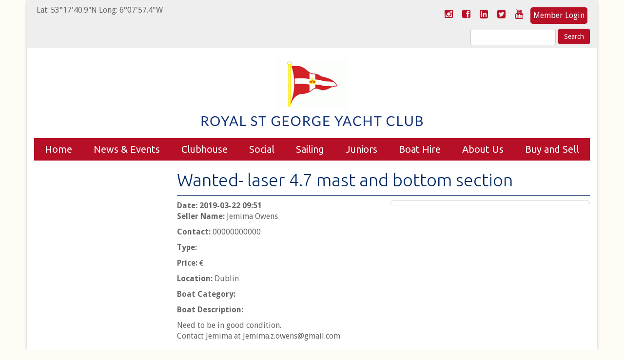

--- FILE ---
content_type: text/html; charset=UTF-8
request_url: https://www.rsgyc.ie/buy-sell/wanted-laser-4-7-mast-and-bottom-section/
body_size: 15042
content:
<!DOCTYPE html>
<html lang="en-GB">
<head>
<meta charset="UTF-8">
<meta name="viewport" content="width=device-width, initial-scale=1">
<meta http-equiv="X-UA-Compatible" content="IE=edge" />
<title>Wanted- laser 4.7 mast and bottom section - Royal St George Yacht Club</title>
<link rel="profile" href="http://gmpg.org/xfn/11">
<link rel="pingback" href="https://www.rsgyc.ie/xmlrpc.php">
<link rel="shortcut icon" href="https://www.rsgyc.ie/wp-content/themes/RSG-Theme/favicon.ico" type="image/x-icon">
<link rel="dns-prefetch" href="//cdn.hu-manity.co" />
<!-- Cookie Compliance -->
<script type="text/javascript">var huOptions = {"appID":"wwwrsgycie-89412bb","currentLanguage":"en","blocking":false,"globalCookie":false,"isAdmin":false,"privacyConsent":true,"forms":[]};</script>
<script type="text/javascript" src="https://cdn.hu-manity.co/hu-banner.min.js"></script><meta name='robots' content='index, follow, max-image-preview:large, max-snippet:-1, max-video-preview:-1' />
<style>img:is([sizes="auto" i], [sizes^="auto," i]) { contain-intrinsic-size: 3000px 1500px }</style>
<!-- This site is optimized with the Yoast SEO plugin v26.7 - https://yoast.com/wordpress/plugins/seo/ -->
<link rel="canonical" href="https://www.rsgyc.ie/buy-sell/wanted-laser-4-7-mast-and-bottom-section/" />
<meta property="og:locale" content="en_GB" />
<meta property="og:type" content="article" />
<meta property="og:title" content="Wanted- laser 4.7 mast and bottom section - Royal St George Yacht Club" />
<meta property="og:url" content="https://www.rsgyc.ie/buy-sell/wanted-laser-4-7-mast-and-bottom-section/" />
<meta property="og:site_name" content="Royal St George Yacht Club" />
<meta property="article:publisher" content="https://www.facebook.com/rsgyc/" />
<meta property="article:modified_time" content="2019-04-10T10:58:49+00:00" />
<meta name="twitter:card" content="summary_large_image" />
<meta name="twitter:site" content="@RSGYC" />
<script type="application/ld+json" class="yoast-schema-graph">{"@context":"https://schema.org","@graph":[{"@type":"WebPage","@id":"https://www.rsgyc.ie/buy-sell/wanted-laser-4-7-mast-and-bottom-section/","url":"https://www.rsgyc.ie/buy-sell/wanted-laser-4-7-mast-and-bottom-section/","name":"Wanted- laser 4.7 mast and bottom section - Royal St George Yacht Club","isPartOf":{"@id":"https://www.rsgyc.ie/#website"},"datePublished":"2019-03-22T21:51:32+00:00","dateModified":"2019-04-10T10:58:49+00:00","breadcrumb":{"@id":"https://www.rsgyc.ie/buy-sell/wanted-laser-4-7-mast-and-bottom-section/#breadcrumb"},"inLanguage":"en-GB","potentialAction":[{"@type":"ReadAction","target":["https://www.rsgyc.ie/buy-sell/wanted-laser-4-7-mast-and-bottom-section/"]}]},{"@type":"BreadcrumbList","@id":"https://www.rsgyc.ie/buy-sell/wanted-laser-4-7-mast-and-bottom-section/#breadcrumb","itemListElement":[{"@type":"ListItem","position":1,"name":"Home","item":"https://www.rsgyc.ie/"},{"@type":"ListItem","position":2,"name":"Classifieds","item":"https://www.rsgyc.ie/buy-sell/"},{"@type":"ListItem","position":3,"name":"Wanted- laser 4.7 mast and bottom section"}]},{"@type":"WebSite","@id":"https://www.rsgyc.ie/#website","url":"https://www.rsgyc.ie/","name":"Royal St George Yacht Club","description":"Sailing and family fun in Dublin Bay","potentialAction":[{"@type":"SearchAction","target":{"@type":"EntryPoint","urlTemplate":"https://www.rsgyc.ie/?s={search_term_string}"},"query-input":{"@type":"PropertyValueSpecification","valueRequired":true,"valueName":"search_term_string"}}],"inLanguage":"en-GB"}]}</script>
<!-- / Yoast SEO plugin. -->
<link rel="alternate" type="application/rss+xml" title="Royal St George Yacht Club &raquo; Feed" href="https://www.rsgyc.ie/feed/" />
<link rel="alternate" type="application/rss+xml" title="Royal St George Yacht Club &raquo; Comments Feed" href="https://www.rsgyc.ie/comments/feed/" />
<link rel="alternate" type="text/calendar" title="Royal St George Yacht Club &raquo; iCal Feed" href="https://www.rsgyc.ie/events/?ical=1" />
<!-- This site uses the Google Analytics by MonsterInsights plugin v9.11.1 - Using Analytics tracking - https://www.monsterinsights.com/ -->
<script src="//www.googletagmanager.com/gtag/js?id=G-RX238SB75P"  data-cfasync="false" data-wpfc-render="false" type="text/javascript" async></script>
<script data-cfasync="false" data-wpfc-render="false" type="text/javascript">
var mi_version = '9.11.1';
var mi_track_user = true;
var mi_no_track_reason = '';
var MonsterInsightsDefaultLocations = {"page_location":"https:\/\/www.rsgyc.ie\/buy-sell\/wanted-laser-4-7-mast-and-bottom-section\/"};
if ( typeof MonsterInsightsPrivacyGuardFilter === 'function' ) {
var MonsterInsightsLocations = (typeof MonsterInsightsExcludeQuery === 'object') ? MonsterInsightsPrivacyGuardFilter( MonsterInsightsExcludeQuery ) : MonsterInsightsPrivacyGuardFilter( MonsterInsightsDefaultLocations );
} else {
var MonsterInsightsLocations = (typeof MonsterInsightsExcludeQuery === 'object') ? MonsterInsightsExcludeQuery : MonsterInsightsDefaultLocations;
}
var disableStrs = [
'ga-disable-G-RX238SB75P',
];
/* Function to detect opted out users */
function __gtagTrackerIsOptedOut() {
for (var index = 0; index < disableStrs.length; index++) {
if (document.cookie.indexOf(disableStrs[index] + '=true') > -1) {
return true;
}
}
return false;
}
/* Disable tracking if the opt-out cookie exists. */
if (__gtagTrackerIsOptedOut()) {
for (var index = 0; index < disableStrs.length; index++) {
window[disableStrs[index]] = true;
}
}
/* Opt-out function */
function __gtagTrackerOptout() {
for (var index = 0; index < disableStrs.length; index++) {
document.cookie = disableStrs[index] + '=true; expires=Thu, 31 Dec 2099 23:59:59 UTC; path=/';
window[disableStrs[index]] = true;
}
}
if ('undefined' === typeof gaOptout) {
function gaOptout() {
__gtagTrackerOptout();
}
}
window.dataLayer = window.dataLayer || [];
window.MonsterInsightsDualTracker = {
helpers: {},
trackers: {},
};
if (mi_track_user) {
function __gtagDataLayer() {
dataLayer.push(arguments);
}
function __gtagTracker(type, name, parameters) {
if (!parameters) {
parameters = {};
}
if (parameters.send_to) {
__gtagDataLayer.apply(null, arguments);
return;
}
if (type === 'event') {
parameters.send_to = monsterinsights_frontend.v4_id;
var hookName = name;
if (typeof parameters['event_category'] !== 'undefined') {
hookName = parameters['event_category'] + ':' + name;
}
if (typeof MonsterInsightsDualTracker.trackers[hookName] !== 'undefined') {
MonsterInsightsDualTracker.trackers[hookName](parameters);
} else {
__gtagDataLayer('event', name, parameters);
}
} else {
__gtagDataLayer.apply(null, arguments);
}
}
__gtagTracker('js', new Date());
__gtagTracker('set', {
'developer_id.dZGIzZG': true,
});
if ( MonsterInsightsLocations.page_location ) {
__gtagTracker('set', MonsterInsightsLocations);
}
__gtagTracker('config', 'G-RX238SB75P', {"forceSSL":"true","link_attribution":"true"} );
window.gtag = __gtagTracker;										(function () {
/* https://developers.google.com/analytics/devguides/collection/analyticsjs/ */
/* ga and __gaTracker compatibility shim. */
var noopfn = function () {
return null;
};
var newtracker = function () {
return new Tracker();
};
var Tracker = function () {
return null;
};
var p = Tracker.prototype;
p.get = noopfn;
p.set = noopfn;
p.send = function () {
var args = Array.prototype.slice.call(arguments);
args.unshift('send');
__gaTracker.apply(null, args);
};
var __gaTracker = function () {
var len = arguments.length;
if (len === 0) {
return;
}
var f = arguments[len - 1];
if (typeof f !== 'object' || f === null || typeof f.hitCallback !== 'function') {
if ('send' === arguments[0]) {
var hitConverted, hitObject = false, action;
if ('event' === arguments[1]) {
if ('undefined' !== typeof arguments[3]) {
hitObject = {
'eventAction': arguments[3],
'eventCategory': arguments[2],
'eventLabel': arguments[4],
'value': arguments[5] ? arguments[5] : 1,
}
}
}
if ('pageview' === arguments[1]) {
if ('undefined' !== typeof arguments[2]) {
hitObject = {
'eventAction': 'page_view',
'page_path': arguments[2],
}
}
}
if (typeof arguments[2] === 'object') {
hitObject = arguments[2];
}
if (typeof arguments[5] === 'object') {
Object.assign(hitObject, arguments[5]);
}
if ('undefined' !== typeof arguments[1].hitType) {
hitObject = arguments[1];
if ('pageview' === hitObject.hitType) {
hitObject.eventAction = 'page_view';
}
}
if (hitObject) {
action = 'timing' === arguments[1].hitType ? 'timing_complete' : hitObject.eventAction;
hitConverted = mapArgs(hitObject);
__gtagTracker('event', action, hitConverted);
}
}
return;
}
function mapArgs(args) {
var arg, hit = {};
var gaMap = {
'eventCategory': 'event_category',
'eventAction': 'event_action',
'eventLabel': 'event_label',
'eventValue': 'event_value',
'nonInteraction': 'non_interaction',
'timingCategory': 'event_category',
'timingVar': 'name',
'timingValue': 'value',
'timingLabel': 'event_label',
'page': 'page_path',
'location': 'page_location',
'title': 'page_title',
'referrer' : 'page_referrer',
};
for (arg in args) {
if (!(!args.hasOwnProperty(arg) || !gaMap.hasOwnProperty(arg))) {
hit[gaMap[arg]] = args[arg];
} else {
hit[arg] = args[arg];
}
}
return hit;
}
try {
f.hitCallback();
} catch (ex) {
}
};
__gaTracker.create = newtracker;
__gaTracker.getByName = newtracker;
__gaTracker.getAll = function () {
return [];
};
__gaTracker.remove = noopfn;
__gaTracker.loaded = true;
window['__gaTracker'] = __gaTracker;
})();
} else {
console.log("");
(function () {
function __gtagTracker() {
return null;
}
window['__gtagTracker'] = __gtagTracker;
window['gtag'] = __gtagTracker;
})();
}
</script>
<!-- / Google Analytics by MonsterInsights -->
<!-- <link rel='stylesheet' id='tribe-events-pro-mini-calendar-block-styles-css' href='https://www.rsgyc.ie/wp-content/plugins/events-calendar-pro/build/css/tribe-events-pro-mini-calendar-block.css?ver=7.7.12' type='text/css' media='all' /> -->
<!-- <link rel='stylesheet' id='wp-block-library-css' href='https://www.rsgyc.ie/wp-includes/css/dist/block-library/style.min.css?ver=b2afba3db006d6827d98b225fbfa82a1' type='text/css' media='all' /> -->
<link rel="stylesheet" type="text/css" href="//www.rsgyc.ie/wp-content/cache/wpfc-minified/8as25xe3/bqkhi.css" media="all"/>
<style id='classic-theme-styles-inline-css' type='text/css'>
/*! This file is auto-generated */
.wp-block-button__link{color:#fff;background-color:#32373c;border-radius:9999px;box-shadow:none;text-decoration:none;padding:calc(.667em + 2px) calc(1.333em + 2px);font-size:1.125em}.wp-block-file__button{background:#32373c;color:#fff;text-decoration:none}
</style>
<style id='global-styles-inline-css' type='text/css'>
:root{--wp--preset--aspect-ratio--square: 1;--wp--preset--aspect-ratio--4-3: 4/3;--wp--preset--aspect-ratio--3-4: 3/4;--wp--preset--aspect-ratio--3-2: 3/2;--wp--preset--aspect-ratio--2-3: 2/3;--wp--preset--aspect-ratio--16-9: 16/9;--wp--preset--aspect-ratio--9-16: 9/16;--wp--preset--color--black: #000000;--wp--preset--color--cyan-bluish-gray: #abb8c3;--wp--preset--color--white: #ffffff;--wp--preset--color--pale-pink: #f78da7;--wp--preset--color--vivid-red: #cf2e2e;--wp--preset--color--luminous-vivid-orange: #ff6900;--wp--preset--color--luminous-vivid-amber: #fcb900;--wp--preset--color--light-green-cyan: #7bdcb5;--wp--preset--color--vivid-green-cyan: #00d084;--wp--preset--color--pale-cyan-blue: #8ed1fc;--wp--preset--color--vivid-cyan-blue: #0693e3;--wp--preset--color--vivid-purple: #9b51e0;--wp--preset--gradient--vivid-cyan-blue-to-vivid-purple: linear-gradient(135deg,rgba(6,147,227,1) 0%,rgb(155,81,224) 100%);--wp--preset--gradient--light-green-cyan-to-vivid-green-cyan: linear-gradient(135deg,rgb(122,220,180) 0%,rgb(0,208,130) 100%);--wp--preset--gradient--luminous-vivid-amber-to-luminous-vivid-orange: linear-gradient(135deg,rgba(252,185,0,1) 0%,rgba(255,105,0,1) 100%);--wp--preset--gradient--luminous-vivid-orange-to-vivid-red: linear-gradient(135deg,rgba(255,105,0,1) 0%,rgb(207,46,46) 100%);--wp--preset--gradient--very-light-gray-to-cyan-bluish-gray: linear-gradient(135deg,rgb(238,238,238) 0%,rgb(169,184,195) 100%);--wp--preset--gradient--cool-to-warm-spectrum: linear-gradient(135deg,rgb(74,234,220) 0%,rgb(151,120,209) 20%,rgb(207,42,186) 40%,rgb(238,44,130) 60%,rgb(251,105,98) 80%,rgb(254,248,76) 100%);--wp--preset--gradient--blush-light-purple: linear-gradient(135deg,rgb(255,206,236) 0%,rgb(152,150,240) 100%);--wp--preset--gradient--blush-bordeaux: linear-gradient(135deg,rgb(254,205,165) 0%,rgb(254,45,45) 50%,rgb(107,0,62) 100%);--wp--preset--gradient--luminous-dusk: linear-gradient(135deg,rgb(255,203,112) 0%,rgb(199,81,192) 50%,rgb(65,88,208) 100%);--wp--preset--gradient--pale-ocean: linear-gradient(135deg,rgb(255,245,203) 0%,rgb(182,227,212) 50%,rgb(51,167,181) 100%);--wp--preset--gradient--electric-grass: linear-gradient(135deg,rgb(202,248,128) 0%,rgb(113,206,126) 100%);--wp--preset--gradient--midnight: linear-gradient(135deg,rgb(2,3,129) 0%,rgb(40,116,252) 100%);--wp--preset--font-size--small: 13px;--wp--preset--font-size--medium: 20px;--wp--preset--font-size--large: 36px;--wp--preset--font-size--x-large: 42px;--wp--preset--spacing--20: 0.44rem;--wp--preset--spacing--30: 0.67rem;--wp--preset--spacing--40: 1rem;--wp--preset--spacing--50: 1.5rem;--wp--preset--spacing--60: 2.25rem;--wp--preset--spacing--70: 3.38rem;--wp--preset--spacing--80: 5.06rem;--wp--preset--shadow--natural: 6px 6px 9px rgba(0, 0, 0, 0.2);--wp--preset--shadow--deep: 12px 12px 50px rgba(0, 0, 0, 0.4);--wp--preset--shadow--sharp: 6px 6px 0px rgba(0, 0, 0, 0.2);--wp--preset--shadow--outlined: 6px 6px 0px -3px rgba(255, 255, 255, 1), 6px 6px rgba(0, 0, 0, 1);--wp--preset--shadow--crisp: 6px 6px 0px rgba(0, 0, 0, 1);}:where(.is-layout-flex){gap: 0.5em;}:where(.is-layout-grid){gap: 0.5em;}body .is-layout-flex{display: flex;}.is-layout-flex{flex-wrap: wrap;align-items: center;}.is-layout-flex > :is(*, div){margin: 0;}body .is-layout-grid{display: grid;}.is-layout-grid > :is(*, div){margin: 0;}:where(.wp-block-columns.is-layout-flex){gap: 2em;}:where(.wp-block-columns.is-layout-grid){gap: 2em;}:where(.wp-block-post-template.is-layout-flex){gap: 1.25em;}:where(.wp-block-post-template.is-layout-grid){gap: 1.25em;}.has-black-color{color: var(--wp--preset--color--black) !important;}.has-cyan-bluish-gray-color{color: var(--wp--preset--color--cyan-bluish-gray) !important;}.has-white-color{color: var(--wp--preset--color--white) !important;}.has-pale-pink-color{color: var(--wp--preset--color--pale-pink) !important;}.has-vivid-red-color{color: var(--wp--preset--color--vivid-red) !important;}.has-luminous-vivid-orange-color{color: var(--wp--preset--color--luminous-vivid-orange) !important;}.has-luminous-vivid-amber-color{color: var(--wp--preset--color--luminous-vivid-amber) !important;}.has-light-green-cyan-color{color: var(--wp--preset--color--light-green-cyan) !important;}.has-vivid-green-cyan-color{color: var(--wp--preset--color--vivid-green-cyan) !important;}.has-pale-cyan-blue-color{color: var(--wp--preset--color--pale-cyan-blue) !important;}.has-vivid-cyan-blue-color{color: var(--wp--preset--color--vivid-cyan-blue) !important;}.has-vivid-purple-color{color: var(--wp--preset--color--vivid-purple) !important;}.has-black-background-color{background-color: var(--wp--preset--color--black) !important;}.has-cyan-bluish-gray-background-color{background-color: var(--wp--preset--color--cyan-bluish-gray) !important;}.has-white-background-color{background-color: var(--wp--preset--color--white) !important;}.has-pale-pink-background-color{background-color: var(--wp--preset--color--pale-pink) !important;}.has-vivid-red-background-color{background-color: var(--wp--preset--color--vivid-red) !important;}.has-luminous-vivid-orange-background-color{background-color: var(--wp--preset--color--luminous-vivid-orange) !important;}.has-luminous-vivid-amber-background-color{background-color: var(--wp--preset--color--luminous-vivid-amber) !important;}.has-light-green-cyan-background-color{background-color: var(--wp--preset--color--light-green-cyan) !important;}.has-vivid-green-cyan-background-color{background-color: var(--wp--preset--color--vivid-green-cyan) !important;}.has-pale-cyan-blue-background-color{background-color: var(--wp--preset--color--pale-cyan-blue) !important;}.has-vivid-cyan-blue-background-color{background-color: var(--wp--preset--color--vivid-cyan-blue) !important;}.has-vivid-purple-background-color{background-color: var(--wp--preset--color--vivid-purple) !important;}.has-black-border-color{border-color: var(--wp--preset--color--black) !important;}.has-cyan-bluish-gray-border-color{border-color: var(--wp--preset--color--cyan-bluish-gray) !important;}.has-white-border-color{border-color: var(--wp--preset--color--white) !important;}.has-pale-pink-border-color{border-color: var(--wp--preset--color--pale-pink) !important;}.has-vivid-red-border-color{border-color: var(--wp--preset--color--vivid-red) !important;}.has-luminous-vivid-orange-border-color{border-color: var(--wp--preset--color--luminous-vivid-orange) !important;}.has-luminous-vivid-amber-border-color{border-color: var(--wp--preset--color--luminous-vivid-amber) !important;}.has-light-green-cyan-border-color{border-color: var(--wp--preset--color--light-green-cyan) !important;}.has-vivid-green-cyan-border-color{border-color: var(--wp--preset--color--vivid-green-cyan) !important;}.has-pale-cyan-blue-border-color{border-color: var(--wp--preset--color--pale-cyan-blue) !important;}.has-vivid-cyan-blue-border-color{border-color: var(--wp--preset--color--vivid-cyan-blue) !important;}.has-vivid-purple-border-color{border-color: var(--wp--preset--color--vivid-purple) !important;}.has-vivid-cyan-blue-to-vivid-purple-gradient-background{background: var(--wp--preset--gradient--vivid-cyan-blue-to-vivid-purple) !important;}.has-light-green-cyan-to-vivid-green-cyan-gradient-background{background: var(--wp--preset--gradient--light-green-cyan-to-vivid-green-cyan) !important;}.has-luminous-vivid-amber-to-luminous-vivid-orange-gradient-background{background: var(--wp--preset--gradient--luminous-vivid-amber-to-luminous-vivid-orange) !important;}.has-luminous-vivid-orange-to-vivid-red-gradient-background{background: var(--wp--preset--gradient--luminous-vivid-orange-to-vivid-red) !important;}.has-very-light-gray-to-cyan-bluish-gray-gradient-background{background: var(--wp--preset--gradient--very-light-gray-to-cyan-bluish-gray) !important;}.has-cool-to-warm-spectrum-gradient-background{background: var(--wp--preset--gradient--cool-to-warm-spectrum) !important;}.has-blush-light-purple-gradient-background{background: var(--wp--preset--gradient--blush-light-purple) !important;}.has-blush-bordeaux-gradient-background{background: var(--wp--preset--gradient--blush-bordeaux) !important;}.has-luminous-dusk-gradient-background{background: var(--wp--preset--gradient--luminous-dusk) !important;}.has-pale-ocean-gradient-background{background: var(--wp--preset--gradient--pale-ocean) !important;}.has-electric-grass-gradient-background{background: var(--wp--preset--gradient--electric-grass) !important;}.has-midnight-gradient-background{background: var(--wp--preset--gradient--midnight) !important;}.has-small-font-size{font-size: var(--wp--preset--font-size--small) !important;}.has-medium-font-size{font-size: var(--wp--preset--font-size--medium) !important;}.has-large-font-size{font-size: var(--wp--preset--font-size--large) !important;}.has-x-large-font-size{font-size: var(--wp--preset--font-size--x-large) !important;}
:where(.wp-block-post-template.is-layout-flex){gap: 1.25em;}:where(.wp-block-post-template.is-layout-grid){gap: 1.25em;}
:where(.wp-block-columns.is-layout-flex){gap: 2em;}:where(.wp-block-columns.is-layout-grid){gap: 2em;}
:root :where(.wp-block-pullquote){font-size: 1.5em;line-height: 1.6;}
</style>
<!-- <link rel='stylesheet' id='sow-google-map-default-05ebfd8f3122-css' href='https://www.rsgyc.ie/wp-content/uploads/siteorigin-widgets/sow-google-map-default-05ebfd8f3122.css?ver=b2afba3db006d6827d98b225fbfa82a1' type='text/css' media='all' /> -->
<!-- <link rel='stylesheet' id='wp-forecast-weathericons-css' href='https://www.rsgyc.ie/wp-content/plugins/wp-forecast//weather-icons/weather-icons.min.css?ver=9999' type='text/css' media='all' /> -->
<!-- <link rel='stylesheet' id='wp-forecast-weathericons-wind-css' href='https://www.rsgyc.ie/wp-content/plugins/wp-forecast//weather-icons/weather-icons-wind.min.css?ver=9999' type='text/css' media='all' /> -->
<!-- <link rel='stylesheet' id='wp-forecast-css' href='https://www.rsgyc.ie/wp-content/plugins/wp-forecast/wp-forecast-default.css?ver=9999' type='text/css' media='all' /> -->
<!-- <link rel='stylesheet' id='combinedmedia-grid-css' href='https://www.rsgyc.ie/wp-content/themes/RSG-Theme/css/bootstrap.min.css?ver=b2afba3db006d6827d98b225fbfa82a1' type='text/css' media='all' /> -->
<!-- <link rel='stylesheet' id='combinedmedia-style-css' href='https://www.rsgyc.ie/wp-content/themes/RSG-Theme/style.css?ver=1668534794' type='text/css' media='all' /> -->
<!-- <link rel='stylesheet' id='combinedmedia-fontawesome-css' href='https://www.rsgyc.ie/wp-content/themes/RSG-Theme/css/font-awesome.min.css?ver=b2afba3db006d6827d98b225fbfa82a1' type='text/css' media='all' /> -->
<!-- <link rel='stylesheet' id='tablepress-default-css' href='https://www.rsgyc.ie/wp-content/plugins/tablepress/css/build/default.css?ver=3.2.6' type='text/css' media='all' /> -->
<!-- <link rel='stylesheet' id='forget-about-shortcode-buttons-css' href='https://www.rsgyc.ie/wp-content/plugins/forget-about-shortcode-buttons/public/css/button-styles.css?ver=2.1.3' type='text/css' media='all' /> -->
<link rel="stylesheet" type="text/css" href="//www.rsgyc.ie/wp-content/cache/wpfc-minified/kmx0v53h/bqkfw.css" media="all"/>
<script src='//www.rsgyc.ie/wp-content/cache/wpfc-minified/ldua907n/bqkhi.js' type="text/javascript"></script>
<!-- <script type="text/javascript" src="https://www.rsgyc.ie/wp-content/plugins/google-analytics-for-wordpress/assets/js/frontend-gtag.min.js?ver=9.11.1" id="monsterinsights-frontend-script-js" async="async" data-wp-strategy="async"></script> -->
<script data-cfasync="false" data-wpfc-render="false" type="text/javascript" id='monsterinsights-frontend-script-js-extra'>/* <![CDATA[ */
var monsterinsights_frontend = {"js_events_tracking":"true","download_extensions":"doc,pdf,ppt,zip,xls,docx,pptx,xlsx","inbound_paths":"[{\"path\":\"\\\/go\\\/\",\"label\":\"affiliate\"},{\"path\":\"\\\/recommend\\\/\",\"label\":\"affiliate\"}]","home_url":"https:\/\/www.rsgyc.ie","hash_tracking":"false","v4_id":"G-RX238SB75P"};/* ]]> */
</script>
<script src='//www.rsgyc.ie/wp-content/cache/wpfc-minified/e77kkvyk/e7wtu.js' type="text/javascript"></script>
<!-- <script type="text/javascript" src="https://www.rsgyc.ie/wp-includes/js/tinymce/tinymce.min.js?ver=49110-20201110" id="wp-tinymce-root-js"></script> -->
<!-- <script type="text/javascript" src="https://www.rsgyc.ie/wp-includes/js/tinymce/plugins/compat3x/plugin.min.js?ver=49110-20201110" id="wp-tinymce-js"></script> -->
<!-- <script type="text/javascript" src="https://www.rsgyc.ie/wp-includes/js/jquery/jquery.min.js?ver=3.7.1" id="jquery-core-js"></script> -->
<!-- <script type="text/javascript" src="https://www.rsgyc.ie/wp-includes/js/jquery/jquery-migrate.min.js?ver=3.4.1" id="jquery-migrate-js"></script> -->
<!-- <script type="text/javascript" src="https://www.rsgyc.ie/wp-content/themes/RSG-Theme/js/modernizr.js?ver=b2afba3db006d6827d98b225fbfa82a1" id="combinedmedia-modernizr-js"></script> -->
<!-- <script type="text/javascript" src="https://www.rsgyc.ie/wp-content/themes/RSG-Theme/js/bootstrap.min.js?ver=b2afba3db006d6827d98b225fbfa82a1" id="combinedmedia-bootstrap-js"></script> -->
<!-- <script type="text/javascript" src="https://www.rsgyc.ie/wp-content/themes/RSG-Theme/js/jquery.matchHeight-min.js?ver=b2afba3db006d6827d98b225fbfa82a1" id="combinedmedia-mathjeights-js"></script> -->
<script type="text/javascript" id="sow-google-map-js-extra">
/* <![CDATA[ */
var soWidgetsGoogleMap = {"geocode":{"noResults":"There were no results for the place you entered. Please try another."}};
/* ]]> */
</script>
<script src='//www.rsgyc.ie/wp-content/cache/wpfc-minified/6o2ir1hq/btr6z.js' type="text/javascript"></script>
<!-- <script type="text/javascript" src="https://www.rsgyc.ie/wp-content/plugins/so-widgets-bundle/js/sow.google-map.min.js?ver=1.70.4" id="sow-google-map-js"></script> -->
<link rel="https://api.w.org/" href="https://www.rsgyc.ie/wp-json/" /><link rel="EditURI" type="application/rsd+xml" title="RSD" href="https://www.rsgyc.ie/xmlrpc.php?rsd" />
<link rel='shortlink' href='https://www.rsgyc.ie/?p=19144' />
<link rel="alternate" title="oEmbed (JSON)" type="application/json+oembed" href="https://www.rsgyc.ie/wp-json/oembed/1.0/embed?url=https%3A%2F%2Fwww.rsgyc.ie%2Fbuy-sell%2Fwanted-laser-4-7-mast-and-bottom-section%2F" />
<link rel="alternate" title="oEmbed (XML)" type="text/xml+oembed" href="https://www.rsgyc.ie/wp-json/oembed/1.0/embed?url=https%3A%2F%2Fwww.rsgyc.ie%2Fbuy-sell%2Fwanted-laser-4-7-mast-and-bottom-section%2F&#038;format=xml" />
<style type="text/css" id="pf-main-css">
@media screen {
.printfriendly {
z-index: 1000; position: relative
}
.printfriendly a, .printfriendly a:link, .printfriendly a:visited, .printfriendly a:hover, .printfriendly a:active {
font-weight: 600;
cursor: pointer;
text-decoration: none;
border: none;
-webkit-box-shadow: none;
-moz-box-shadow: none;
box-shadow: none;
outline:none;
font-size: 14px !important;
color: #3AAA11 !important;
}
.printfriendly.pf-alignleft {
float: left;
}
.printfriendly.pf-alignright {
float: right;
}
.printfriendly.pf-aligncenter {
justify-content: center;
display: flex; align-items: center;
}
}
.pf-button-img {
border: none;
-webkit-box-shadow: none;
-moz-box-shadow: none;
box-shadow: none;
padding: 0;
margin: 0;
display: inline;
vertical-align: middle;
}
img.pf-button-img + .pf-button-text {
margin-left: 6px;
}
@media print {
.printfriendly {
display: none;
}
}
</style>
<style type="text/css" id="pf-excerpt-styles">
.pf-button.pf-button-excerpt {
display: none;
}
</style>
<meta name="tec-api-version" content="v1"><meta name="tec-api-origin" content="https://www.rsgyc.ie"><link rel="alternate" href="https://www.rsgyc.ie/wp-json/tribe/events/v1/" />		<style type="text/css" id="wp-custom-css">
.tide-times div{
padding:20px;
}		</style>
<!-- google fonts -->
<link href='https://fonts.googleapis.com/css?family=Ubuntu:400,400italic,300italic,300,500,500italic,700,700italic|Droid+Sans:400,700' rel='stylesheet' type='text/css'>
<!-- analytics -->
<script>
(function(i,s,o,g,r,a,m){i['GoogleAnalyticsObject']=r;i[r]=i[r]||function(){
(i[r].q=i[r].q||[]).push(arguments)},i[r].l=1*new Date();a=s.createElement(o),
m=s.getElementsByTagName(o)[0];a.async=1;a.src=g;m.parentNode.insertBefore(a,m)
})(window,document,'script','//www.google-analytics.com/analytics.js','ga');
ga('create', 'UA-75132675-1', 'auto');
ga('send', 'pageview');
</script>
<!-- Facebook Pixel Code -->
<script>
!function(f,b,e,v,n,t,s)
{if(f.fbq)return;n=f.fbq=function(){n.callMethod?
n.callMethod.apply(n,arguments):n.queue.push(arguments)};
if(!f._fbq)f._fbq=n;n.push=n;n.loaded=!0;n.version='2.0';
n.queue=[];t=b.createElement(e);t.async=!0;
t.src=v;s=b.getElementsByTagName(e)[0];
s.parentNode.insertBefore(t,s)}(window,document,'script',
'https://connect.facebook.net/en_US/fbevents.js');
fbq('init', '445108626385363');
fbq('track', 'PageView');
</script>
<noscript>
<img height="1" width="1"
src="https://www.facebook.com/tr?id=445108626385363&ev=PageView
&noscript=1"/>
</noscript>
<!-- End Facebook Pixel Code -->
</head>
<body class="buy_sell-template-default single single-buy_sell postid-19144 cookies-not-set tribe-no-js metaslider-plugin group-blog">
<div id="page" class="hfeed site container">
<header id="masthead" class="site-header clearfix" role="banner" style="position:relative;">
<!-- page top -->
<div class="row">
<div class="col-md-12" style="background:#eee; border-bottom:1px solid #ddd; padding:5px; margin-bottom:10px;">
<div class="col-xs-6 col-sm-6 col-md-6">
<p style="margin:5px 0px 0px 0px;">Lat: 53°17'40.9"N Long: 6°07'57.4"W</p>
</div>
<!-- social media list -->
<div class="col-xs-6 col-sm-6 col-md-6">
<!-- member login -->
<a href="https://royalstgyc.clubhouseonline-e3.com/Login.aspx" class="header-login pull-right" target="_blank">Member Login</a>	
<div class="utility-menu pull-right">
<a href="https://www.instagram.com/rsgyc/"><i class="fa fa-instagram"></i></a>
<a href="https://www.facebook.com/rsgyc" target="_blank"><i class="fa fa-facebook-square"></i></a>
<a href="https://www.linkedin.com/company/royal-st-george-yacht-club" target="_blank"><i class="fa fa-linkedin-square"></i></a>
<a href="https://twitter.com/rsgyc" target="_blank"><i class="fa fa-twitter-square"></i></a>
<a href="https://www.youtube.com/channel/UCFX3b_Mu929yQMY7yOf33Dw" target="_blank"><i class="fa fa-youtube"></i></a>
</div>
</div>
<!-- searchbar -->
<div class = "searchbar">
<form role="search" method="get" id="searchform" class="form-inline searchform" style="display:inline-block;" action="https://www.rsgyc.ie/">
<div class="form-group">
<label class="screen-reader-text" for="s">Search for:</label>
<input type="text" value="" name="s" id="s" class="form-control" />
<input type="submit" id="searchsubmit" class="btn btn-info btn-search" value="Search">
</div>
</form>
</div>
<!-- end searchbar -->
</div>
</div>	
<!-- end page top -->
<div class="site-branding">
<a href="https://www.rsgyc.ie/" rel="home">
<img src="https://www.rsgyc.ie/wp-content/themes/RSG-Theme/img/rsgy-logo.png" class="img-responsive" alt="">
</a>
</div>
<!-- niall edit -->
<!-- </div> -->
<!-- </div> -->
<!-- end niall edit -->
<div class="row">
<div class="col-md-12">
<nav id="site-navigation" class="main-navigation" role="navigation">
<button class="menu-toggle btn btn-danger">Menu</button>
<div class="menu-primary-navigation-container"><ul id="menu-primary-navigation" class="menu"><li id="menu-item-23" class="menu-item menu-item-type-post_type menu-item-object-page menu-item-home menu-item-23"><a href="https://www.rsgyc.ie/">Home</a></li>
<li id="menu-item-37542" class="menu-item menu-item-type-taxonomy menu-item-object-category menu-item-37542"><a href="https://www.rsgyc.ie/category/news-events/">News &amp; Events</a></li>
<li id="menu-item-20807" class="menu-item menu-item-type-post_type menu-item-object-page menu-item-has-children menu-item-20807"><a href="https://www.rsgyc.ie/clubhouse/">Clubhouse</a>
<ul class="sub-menu">
<li id="menu-item-194" class="menu-item menu-item-type-post_type menu-item-object-page menu-item-194"><a href="https://www.rsgyc.ie/clubhouse/private-functions/dublin-wedding-venue/">Weddings</a></li>
<li id="menu-item-193" class="menu-item menu-item-type-post_type menu-item-object-page menu-item-193"><a href="https://www.rsgyc.ie/clubhouse/private-functions/family-celebrations/">Family Celebrations</a></li>
<li id="menu-item-192" class="menu-item menu-item-type-post_type menu-item-object-page menu-item-192"><a href="https://www.rsgyc.ie/clubhouse/private-functions/corporate-events/">Corporate Events</a></li>
<li id="menu-item-149" class="menu-item menu-item-type-post_type menu-item-object-page menu-item-has-children menu-item-149"><a href="https://www.rsgyc.ie/clubhouse/">Rooms</a>
<ul class="sub-menu">
<li id="menu-item-1610" class="menu-item menu-item-type-post_type menu-item-object-page menu-item-1610"><a href="https://www.rsgyc.ie/clubhouse/informal-bar/">Members&#8217; Bar</a></li>
<li id="menu-item-1611" class="menu-item menu-item-type-post_type menu-item-object-page menu-item-1611"><a href="https://www.rsgyc.ie/clubhouse/formal-bar/">Formal Bar</a></li>
<li id="menu-item-1612" class="menu-item menu-item-type-post_type menu-item-object-page menu-item-1612"><a href="https://www.rsgyc.ie/clubhouse/dining-room/">Dining Room</a></li>
<li id="menu-item-1630" class="menu-item menu-item-type-post_type menu-item-object-page menu-item-1630"><a href="https://www.rsgyc.ie/clubhouse/trophy-room/">Trophy Room</a></li>
<li id="menu-item-1609" class="menu-item menu-item-type-post_type menu-item-object-page menu-item-1609"><a href="https://www.rsgyc.ie/clubhouse/club-room/">Club Room</a></li>
<li id="menu-item-1604" class="menu-item menu-item-type-post_type menu-item-object-page menu-item-1604"><a href="https://www.rsgyc.ie/clubhouse/library/">Library</a></li>
<li id="menu-item-1629" class="menu-item menu-item-type-post_type menu-item-object-page menu-item-1629"><a href="https://www.rsgyc.ie/clubhouse/junior-room/">Junior Room</a></li>
<li id="menu-item-1606" class="menu-item menu-item-type-post_type menu-item-object-page menu-item-1606"><a href="https://www.rsgyc.ie/clubhouse/balcony/">Balcony</a></li>
<li id="menu-item-1607" class="menu-item menu-item-type-post_type menu-item-object-page menu-item-1607"><a href="https://www.rsgyc.ie/clubhouse/the-quarterback/">The Quarterdeck</a></li>
<li id="menu-item-1608" class="menu-item menu-item-type-post_type menu-item-object-page menu-item-1608"><a href="https://www.rsgyc.ie/clubhouse/billiard-room/">Billiard Room</a></li>
</ul>
</li>
<li id="menu-item-3724" class="menu-item menu-item-type-post_type menu-item-object-page menu-item-3724"><a href="https://www.rsgyc.ie/clubhouse/shop/">Shop</a></li>
</ul>
</li>
<li id="menu-item-34651" class="menu-item menu-item-type-post_type menu-item-object-page menu-item-has-children menu-item-34651"><a href="https://www.rsgyc.ie/social/">Social</a>
<ul class="sub-menu">
<li id="menu-item-20798" class="menu-item menu-item-type-taxonomy menu-item-object-category menu-item-20798"><a href="https://www.rsgyc.ie/category/news-events/social/">Social News</a></li>
<li id="menu-item-37262" class="menu-item menu-item-type-custom menu-item-object-custom menu-item-37262"><a href="https://www.rsgyc.ie/events/">Calendar</a></li>
<li id="menu-item-20797" class="menu-item menu-item-type-post_type menu-item-object-page menu-item-20797"><a href="https://www.rsgyc.ie/social/bar-and-food/">Bar and Food Options</a></li>
<li id="menu-item-34655" class="menu-item menu-item-type-post_type menu-item-object-page menu-item-has-children menu-item-34655"><a href="https://www.rsgyc.ie/social/social-clubs/">Social Clubs</a>
<ul class="sub-menu">
<li id="menu-item-175" class="menu-item menu-item-type-post_type menu-item-object-page menu-item-175"><a href="https://www.rsgyc.ie/social/social-clubs/george-book-club/">Book Club</a></li>
<li id="menu-item-180" class="menu-item menu-item-type-post_type menu-item-object-page menu-item-180"><a href="https://www.rsgyc.ie/social/social-clubs/bridge/">Bridge</a></li>
<li id="menu-item-179" class="menu-item menu-item-type-post_type menu-item-object-page menu-item-179"><a href="https://www.rsgyc.ie/social/social-clubs/george-choir/">Choir</a></li>
<li id="menu-item-36669" class="menu-item menu-item-type-post_type menu-item-object-page menu-item-36669"><a href="https://www.rsgyc.ie/social/social-clubs/wine-club/">Wine Club</a></li>
<li id="menu-item-178" class="menu-item menu-item-type-post_type menu-item-object-page menu-item-178"><a href="https://www.rsgyc.ie/social/social-clubs/snooker/">Snooker</a></li>
</ul>
</li>
<li id="menu-item-21679" class="menu-item menu-item-type-post_type menu-item-object-page menu-item-has-children menu-item-21679"><a href="https://www.rsgyc.ie/social/lifestyle/">Lifestyle</a>
<ul class="sub-menu">
<li id="menu-item-21700" class="menu-item menu-item-type-post_type menu-item-object-page menu-item-21700"><a href="https://www.rsgyc.ie/social/lifestyle/pilates/">Pilates</a></li>
<li id="menu-item-17743" class="menu-item menu-item-type-post_type menu-item-object-page menu-item-17743"><a href="https://www.rsgyc.ie/social/lifestyle/urow/">Crew Class</a></li>
<li id="menu-item-177" class="menu-item menu-item-type-post_type menu-item-object-page menu-item-177"><a href="https://www.rsgyc.ie/social/social-clubs/keep-fit/">Keep Fit</a></li>
</ul>
</li>
</ul>
</li>
<li id="menu-item-34622" class="menu-item menu-item-type-post_type menu-item-object-page menu-item-has-children menu-item-34622"><a href="https://www.rsgyc.ie/sailing/">Sailing</a>
<ul class="sub-menu">
<li id="menu-item-38458" class="menu-item menu-item-type-post_type menu-item-object-page menu-item-has-children menu-item-38458"><a href="https://www.rsgyc.ie/sailing/virtual-race-office/">Virtual Race Office</a>
<ul class="sub-menu">
<li id="menu-item-40912" class="menu-item menu-item-type-post_type menu-item-object-page menu-item-40912"><a href="https://www.rsgyc.ie/sailing/virtual-race-office/mgm-ilca-sprint-event-september-13th-2025/">Virtual Race MGM ILCA Sprint Event – June 7th 2025</a></li>
<li id="menu-item-40926" class="menu-item menu-item-type-post_type menu-item-object-page menu-item-40926"><a href="https://www.rsgyc.ie/sailing/virtual-race-office/melges-15-eastern-championships-june-21st-22nd/">Melges 15 Eastern Championships June 21st &#038; 22nd</a></li>
</ul>
</li>
<li id="menu-item-38307" class="menu-item menu-item-type-post_type menu-item-object-page menu-item-38307"><a href="https://www.rsgyc.ie/juniors/bookinglinks/">2025 Booking Links</a></li>
<li id="menu-item-75" class="menu-item menu-item-type-taxonomy menu-item-object-category menu-item-has-children menu-item-75"><a href="https://www.rsgyc.ie/category/news-events/sailing/">Sailing News</a>
<ul class="sub-menu">
<li id="menu-item-40652" class="menu-item menu-item-type-post_type menu-item-object-page menu-item-40652"><a href="https://www.rsgyc.ie/home/adult-team-racing-clinic-saturday-1-june-2025/">Adult Team Racing Clinic- Sunday 1st June 2025</a></li>
<li id="menu-item-1642" class="menu-item menu-item-type-custom menu-item-object-custom menu-item-1642"><a href="https://www.rsgyc.ie/category/news-events/sailing/training/">Training News</a></li>
</ul>
</li>
<li id="menu-item-32834" class="menu-item menu-item-type-post_type menu-item-object-page menu-item-32834"><a href="https://www.rsgyc.ie/sailing/weather-forecast/">Weather Forecast</a></li>
<li id="menu-item-5469" class="menu-item menu-item-type-post_type menu-item-object-page menu-item-has-children menu-item-5469"><a href="https://www.rsgyc.ie/sailing/sailing-forms/">Sailing Forms</a>
<ul class="sub-menu">
<li id="menu-item-41079" class="menu-item menu-item-type-post_type menu-item-object-page menu-item-41079"><a href="https://www.rsgyc.ie/sailing/winter-storage-form/">Winter Storage Form 2025</a></li>
<li id="menu-item-28376" class="menu-item menu-item-type-post_type menu-item-object-page menu-item-28376"><a href="https://www.rsgyc.ie/about-us/locker-information/">Locker Information</a></li>
</ul>
</li>
<li id="menu-item-1141" class="menu-item menu-item-type-post_type menu-item-object-page menu-item-has-children menu-item-1141"><a href="https://www.rsgyc.ie/training-3/usail/">Adult Training/uSail</a>
<ul class="sub-menu">
<li id="menu-item-27314" class="menu-item menu-item-type-post_type menu-item-object-page menu-item-27314"><a href="https://www.rsgyc.ie/training-3/usail/">Adult Training &#8211;  uSail</a></li>
<li id="menu-item-335" class="menu-item menu-item-type-post_type menu-item-object-page menu-item-has-children menu-item-335"><a href="https://www.rsgyc.ie/training-3/powerboating/">Powerboating at the RSGYC</a>
<ul class="sub-menu">
<li id="menu-item-18482" class="menu-item menu-item-type-post_type menu-item-object-page menu-item-18482"><a href="https://www.rsgyc.ie/training-3/powerboating/what-is-powerboating/">What is Powerboating?</a></li>
<li id="menu-item-18496" class="menu-item menu-item-type-post_type menu-item-object-page menu-item-18496"><a href="https://www.rsgyc.ie/training-3/powerboating/rsgyc-powerboat-training-course-information/">RSGYC Powerboat Training Course Information</a></li>
<li id="menu-item-18495" class="menu-item menu-item-type-post_type menu-item-object-page menu-item-18495"><a href="https://www.rsgyc.ie/training-3/powerboating/what-is-powerboating/core-experience-from-introduction-to-powerboating-or-similar-experience/">Core Experience from Introduction to Powerboating or similar experience</a></li>
<li id="menu-item-18483" class="menu-item menu-item-type-post_type menu-item-object-page menu-item-18483"><a href="https://www.rsgyc.ie/training-3/powerboating/irish-sailing-national-powerboat-course-more-information/">Irish Sailing National Powerboat Course- More Information</a></li>
<li id="menu-item-38476" class="menu-item menu-item-type-post_type menu-item-object-page menu-item-38476"><a href="https://www.rsgyc.ie/training-3/powerboating/powerboat-courses-aboard-your-own-boat/">Powerboat Courses aboard your own boat</a></li>
</ul>
</li>
</ul>
</li>
<li id="menu-item-40509" class="menu-item menu-item-type-post_type menu-item-object-page menu-item-40509"><a href="https://www.rsgyc.ie/sailing/dun-laoghaire-harbour-notices-information/">Dun Laoghaire Harbour Notices &#038; Information</a></li>
<li id="menu-item-18715" class="menu-item menu-item-type-post_type menu-item-object-page menu-item-18715"><a href="https://www.rsgyc.ie/sailing/international-certificate-of-competence-for-operators-of-pleasure-craft-icc/">International Certificate of Competence for Operators of Pleasure Craft (ICC)- Assessments expression of Interest</a></li>
<li id="menu-item-33292" class="menu-item menu-item-type-post_type menu-item-object-page menu-item-33292"><a href="https://www.rsgyc.ie/sailing/new-crew-wanted-available/rsgyc-crewfinder-whatsapp-group/">RSGYC CREWFINDER WHATSAPP GROUP</a></li>
<li id="menu-item-19211" class="menu-item menu-item-type-post_type menu-item-object-page menu-item-has-children menu-item-19211"><a href="https://www.rsgyc.ie/u25/">U25</a>
<ul class="sub-menu">
<li id="menu-item-19860" class="menu-item menu-item-type-taxonomy menu-item-object-category menu-item-19860"><a href="https://www.rsgyc.ie/category/u25-news/">U25 News and Updates</a></li>
</ul>
</li>
<li id="menu-item-19565" class="menu-item menu-item-type-post_type menu-item-object-page menu-item-19565"><a href="https://www.rsgyc.ie/about-us/locker-information/">Locker Information</a></li>
<li id="menu-item-5807" class="menu-item menu-item-type-post_type menu-item-object-page menu-item-5807"><a href="https://www.rsgyc.ie/sailing/corporatesailing/">Corporate/Group Sailing</a></li>
<li id="menu-item-14675" class="menu-item menu-item-type-post_type menu-item-object-page menu-item-14675"><a href="https://www.rsgyc.ie/sailing/dun-laoghaire-harbour-notices-mariners/">Dun Laoghaire Harbour Notices to Mariners</a></li>
<li id="menu-item-155" class="menu-item menu-item-type-post_type menu-item-object-page menu-item-155"><a href="https://www.rsgyc.ie/sailing/crew/">Crew</a></li>
<li id="menu-item-1641" class="menu-item menu-item-type-custom menu-item-object-custom menu-item-has-children menu-item-1641"><a href="https://www.rsgyc.ie/sailing/sailing-classes/1720-2/">Boats of the RSGYC</a>
<ul class="sub-menu">
<li id="menu-item-258" class="menu-item menu-item-type-post_type menu-item-object-page menu-item-258"><a href="https://www.rsgyc.ie/sailing/sailing-classes/1720-2/">1720</a></li>
<li id="menu-item-18002" class="menu-item menu-item-type-post_type menu-item-object-page menu-item-18002"><a href="https://www.rsgyc.ie/sailing/sailing-classes/rsgyc-29er-class/">29&#8217;er Class</a></li>
<li id="menu-item-261" class="menu-item menu-item-type-post_type menu-item-object-page menu-item-261"><a href="https://www.rsgyc.ie/sailing/sailing-classes/beneteau-31-7/">Beneteau 31.7</a></li>
<li id="menu-item-262" class="menu-item menu-item-type-post_type menu-item-object-page menu-item-262"><a href="https://www.rsgyc.ie/sailing/sailing-classes/cruisers/">Cruisers</a></li>
<li id="menu-item-263" class="menu-item menu-item-type-post_type menu-item-object-page menu-item-263"><a href="https://www.rsgyc.ie/sailing/sailing-classes/dragon/">Dragons</a></li>
<li id="menu-item-264" class="menu-item menu-item-type-post_type menu-item-object-page menu-item-264"><a href="https://www.rsgyc.ie/sailing/sailing-classes/feva/">Feva</a></li>
<li id="menu-item-265" class="menu-item menu-item-type-post_type menu-item-object-page menu-item-265"><a href="https://www.rsgyc.ie/sailing/sailing-classes/fireball/">Fireball</a></li>
<li id="menu-item-257" class="menu-item menu-item-type-post_type menu-item-object-page menu-item-257"><a href="https://www.rsgyc.ie/sailing/sailing-classes/flying-15/">Flying 15</a></li>
<li id="menu-item-256" class="menu-item menu-item-type-post_type menu-item-object-page menu-item-256"><a href="https://www.rsgyc.ie/sailing/sailing-classes/glen/">Glens</a></li>
<li id="menu-item-254" class="menu-item menu-item-type-post_type menu-item-object-page menu-item-254"><a href="https://www.rsgyc.ie/sailing/sailing-classes/ilca-4-ilca-6/">Laser 4.7 and Radial</a></li>
<li id="menu-item-253" class="menu-item menu-item-type-post_type menu-item-object-page menu-item-253"><a href="https://www.rsgyc.ie/sailing/sailing-classes/laser-sb3/">SB20</a></li>
<li id="menu-item-252" class="menu-item menu-item-type-post_type menu-item-object-page menu-item-252"><a href="https://www.rsgyc.ie/sailing/sailing-classes/match-racing/">Match Racing</a></li>
<li id="menu-item-250" class="menu-item menu-item-type-post_type menu-item-object-page menu-item-250"><a href="https://www.rsgyc.ie/sailing/sailing-classes/optimist/">Optimist</a></li>
<li id="menu-item-249" class="menu-item menu-item-type-post_type menu-item-object-page menu-item-249"><a href="https://www.rsgyc.ie/sailing/sailing-classes/ruffian-23/">Ruffian 23</a></li>
<li id="menu-item-248" class="menu-item menu-item-type-post_type menu-item-object-page menu-item-248"><a href="https://www.rsgyc.ie/sailing/sailing-classes/shipman/">Shipman</a></li>
<li id="menu-item-247" class="menu-item menu-item-type-post_type menu-item-object-page menu-item-247"><a href="https://www.rsgyc.ie/sailing/sailing-classes/sigma-33/">Sigma 33</a></li>
<li id="menu-item-245" class="menu-item menu-item-type-post_type menu-item-object-page menu-item-245"><a href="https://www.rsgyc.ie/sailing/sailing-classes/squib/">Squib</a></li>
<li id="menu-item-244" class="menu-item menu-item-type-post_type menu-item-object-page menu-item-244"><a href="https://www.rsgyc.ie/sailing/sailing-classes/water-wags/">Water Wags</a></li>
<li id="menu-item-243" class="menu-item menu-item-type-post_type menu-item-object-page menu-item-243"><a href="https://www.rsgyc.ie/sailing/sailing-classes/white-sails/">White Sails</a></li>
</ul>
</li>
<li id="menu-item-4082" class="menu-item menu-item-type-post_type menu-item-object-page menu-item-4082"><a href="https://www.rsgyc.ie/sailing/sailability/">Sailability</a></li>
<li id="menu-item-5688" class="menu-item menu-item-type-post_type menu-item-object-page menu-item-5688"><a href="https://www.rsgyc.ie/sailing/special-needs-sailing/">WeSail</a></li>
</ul>
</li>
<li id="menu-item-34641" class="menu-item menu-item-type-post_type menu-item-object-page menu-item-has-children menu-item-34641"><a href="https://www.rsgyc.ie/juniors/">Juniors</a>
<ul class="sub-menu">
<li id="menu-item-37828" class="menu-item menu-item-type-post_type menu-item-object-page menu-item-37828"><a href="https://www.rsgyc.ie/juniors/bookinglinks/">2025 Booking Links</a></li>
<li id="menu-item-28555" class="menu-item menu-item-type-taxonomy menu-item-object-category menu-item-has-children menu-item-28555"><a href="https://www.rsgyc.ie/category/news-events/juniors/junior-summer-courses/junior-courses/">Junior and Youth News</a>
<ul class="sub-menu">
<li id="menu-item-6893" class="menu-item menu-item-type-post_type menu-item-object-page menu-item-6893"><a href="https://www.rsgyc.ie/juniors/sea-squirts-sea-tigers/">Sea Squirts &#038; Tigers info summer 2024</a></li>
<li id="menu-item-38760" class="menu-item menu-item-type-post_type menu-item-object-post menu-item-38760"><a href="https://www.rsgyc.ie/2025/02/junior-summer-sailing-courses/">2025 Junior Summer Sailing Courses</a></li>
<li id="menu-item-28545" class="menu-item menu-item-type-taxonomy menu-item-object-category menu-item-has-children menu-item-28545"><a href="https://www.rsgyc.ie/category/news-events/juniors/junior-summer-courses/summer-courses-extra-info/">Summer Courses &#8211; Extra info</a>
<ul class="sub-menu">
<li id="menu-item-19853" class="menu-item menu-item-type-custom menu-item-object-custom menu-item-19853"><a target="_blank" href="https://www.rsgyc.ie/wp-content/uploads/2016/05/R.St_.G.Y.C.-Juniors-Sailing-Pathway.pdf">RSGYC Junior Sailing Pathway- what course should my sailor take</a></li>
<li id="menu-item-19856" class="menu-item menu-item-type-post_type menu-item-object-page menu-item-19856"><a href="https://www.rsgyc.ie/about-us/membership/rsgyc-cadet-membership-information/">RSGYC Cadet Membership Information</a></li>
<li id="menu-item-19854" class="menu-item menu-item-type-post_type menu-item-object-page menu-item-19854"><a href="https://www.rsgyc.ie/?page_id=19746">Junior Summer Course Membership Information for Guests</a></li>
<li id="menu-item-19852" class="menu-item menu-item-type-post_type menu-item-object-page menu-item-19852"><a href="https://www.rsgyc.ie/juniors/junior-summer-courses-terms-conditions/">RSGYC Junior Summer Courses Terms &#038; Conditions</a></li>
<li id="menu-item-19855" class="menu-item menu-item-type-custom menu-item-object-custom menu-item-19855"><a target="_blank" href="https://www.rsgyc.ie/wp-content/uploads/2019/05/RSGYC-Code-for-Young-People-Sport-Ireland-2019-2.0.pdf">RSGYC Code for Young People</a></li>
</ul>
</li>
</ul>
</li>
<li id="menu-item-34266" class="menu-item menu-item-type-post_type menu-item-object-page menu-item-has-children menu-item-34266"><a href="https://www.rsgyc.ie/sea-squirts-tigers-lions/">Sea Squirts, Tigers &#038; Lions</a>
<ul class="sub-menu">
<li id="menu-item-38761" class="menu-item menu-item-type-post_type menu-item-object-post menu-item-38761"><a href="https://www.rsgyc.ie/2025/02/junior-summer-sailing-courses/">2025 Junior Summer Sailing Courses</a></li>
<li id="menu-item-38308" class="menu-item menu-item-type-post_type menu-item-object-page menu-item-38308"><a href="https://www.rsgyc.ie/juniors/bookinglinks/">2025 Booking Links</a></li>
</ul>
</li>
<li id="menu-item-33301" class="menu-item menu-item-type-post_type menu-item-object-page menu-item-33301"><a href="https://www.rsgyc.ie/juniors/where-to-next-the-optimist-pathway/">Where to Next? … The Optimist Pathway</a></li>
<li id="menu-item-6886" class="menu-item menu-item-type-post_type menu-item-object-page menu-item-has-children menu-item-6886"><a href="https://www.rsgyc.ie/juniors/junior-youth-summer-team-racing-camps/">Junior &#038; Youth Team Racing</a>
<ul class="sub-menu">
<li id="menu-item-34425" class="menu-item menu-item-type-post_type menu-item-object-page menu-item-34425"><a href="https://www.rsgyc.ie/team-racing-at-the-rsgyc/">Team Racing at the RSGYC</a></li>
</ul>
</li>
<li id="menu-item-28613" class="menu-item menu-item-type-post_type menu-item-object-page menu-item-28613"><a href="https://www.rsgyc.ie/youth-1720-clinics/">Youth 1720 clinics</a></li>
<li id="menu-item-45" class="menu-item menu-item-type-post_type menu-item-object-page menu-item-45"><a href="https://www.rsgyc.ie/juniors/sub-page-1/">Junior Gallery</a></li>
</ul>
</li>
<li id="menu-item-17032" class="menu-item menu-item-type-post_type menu-item-object-page menu-item-17032"><a href="https://www.rsgyc.ie/watercraft-rental/">Boat Hire</a></li>
<li id="menu-item-64" class="menu-item menu-item-type-custom menu-item-object-custom menu-item-has-children menu-item-64"><a href="https://www.rsgyc.ie/about-us/">About Us</a>
<ul class="sub-menu">
<li id="menu-item-60" class="menu-item menu-item-type-post_type menu-item-object-page menu-item-60"><a href="https://www.rsgyc.ie/about-us/history/">History</a></li>
<li id="menu-item-118" class="menu-item menu-item-type-post_type menu-item-object-page menu-item-118"><a href="https://www.rsgyc.ie/about-us/flag-officers/">Flag Officers</a></li>
<li id="menu-item-1686" class="menu-item menu-item-type-custom menu-item-object-custom menu-item-has-children menu-item-1686"><a href="https://www.rsgyc.ie/about-us/committees/operational-board/">Committees</a>
<ul class="sub-menu">
<li id="menu-item-333" class="menu-item menu-item-type-post_type menu-item-object-page menu-item-333"><a href="https://www.rsgyc.ie/about-us/committees/operational-board/">Operational Board</a></li>
<li id="menu-item-331" class="menu-item menu-item-type-post_type menu-item-object-page menu-item-331"><a href="https://www.rsgyc.ie/about-us/committees/membership-committee/">Membership Committee</a></li>
</ul>
</li>
<li id="menu-item-83" class="menu-item menu-item-type-post_type menu-item-object-page menu-item-83"><a href="https://www.rsgyc.ie/about-us/staff/">Staff</a></li>
<li id="menu-item-15510" class="menu-item menu-item-type-post_type menu-item-object-page menu-item-15510"><a href="https://www.rsgyc.ie/about-us/membership/">Become a Member</a></li>
<li id="menu-item-21409" class="menu-item menu-item-type-post_type menu-item-object-page menu-item-21409"><a href="https://www.rsgyc.ie/about-us/membership/membership-renewal-2026/">Membership Renewal</a></li>
<li id="menu-item-108" class="menu-item menu-item-type-post_type menu-item-object-page menu-item-108"><a href="https://www.rsgyc.ie/about-us/visitors/">Visitors</a></li>
<li id="menu-item-111" class="menu-item menu-item-type-post_type menu-item-object-page menu-item-111"><a href="https://www.rsgyc.ie/about-us/reciprocal-clubs/">Reciprocal Clubs</a></li>
<li id="menu-item-17164" class="menu-item menu-item-type-post_type menu-item-object-page menu-item-17164"><a href="https://www.rsgyc.ie/about-us/careers/">Vacancies</a></li>
<li id="menu-item-38014" class="menu-item menu-item-type-post_type menu-item-object-page menu-item-38014"><a href="https://www.rsgyc.ie/about-us/club-policies/">Club Policies</a></li>
<li id="menu-item-4355" class="menu-item menu-item-type-post_type menu-item-object-page menu-item-4355"><a href="https://www.rsgyc.ie/about-us/contact-us/">Contact Us</a></li>
<li id="menu-item-34436" class="menu-item menu-item-type-post_type menu-item-object-page menu-item-34436"><a href="https://www.rsgyc.ie/clubhouse/shop/">Shop</a></li>
</ul>
</li>
<li id="menu-item-156" class="menu-item menu-item-type-post_type menu-item-object-page menu-item-156"><a href="https://www.rsgyc.ie/sailing/buy-and-sell/">Buy and Sell</a></li>
</ul></div>			</nav><!-- #site-navigation -->
</div>
</div>
<div class="social">
<div id="menu-social" class="menu-social"><ul id="menu-social-items" class="menu-items"><li id="menu-item-1214" class="menu-item menu-item-type-custom menu-item-object-custom menu-item-1214"><a href="https://www.facebook.com/rsgyc">facebook</a></li>
<li id="menu-item-1215" class="menu-item menu-item-type-custom menu-item-object-custom menu-item-1215"><a href="https://twitter.com/rsgyc">twitter</a></li>
</ul></div>	</div>
</header><!-- #masthead -->
<div id="content" class="site-content row">
<div id="secondary" class="widget-area col-md-3" role="complementary" style="margin-top:20px;">
<aside id="advanced_menu-3" class="widget-odd widget-last widget-first widget-1 widget widget_advanced_menu"></aside>	</div><!-- #secondary -->
<div id="primary" class="content-area col-md-9">
<main id="main" class="site-main" role="main whereami">
<article id="post-19144" class="post-19144 buy_sell type-buy_sell status-publish hentry">
<header class="entry-header">
<h1 class="entry-title">Wanted- laser 4.7 mast and bottom section</h1>
</header><!-- .entry-header -->
<div class="entry-content row">
<div class="col-md-6">
<strong>Date: 2019-03-22 09:51</strong><br>
<p><strong>Seller Name:</strong> Jemima Owens</p>
<p><strong>Contact:</strong> 00000000000</p>
<p><strong>Type:</strong> </p>
<p><strong>Price:</strong> €</p>
<p><strong>Location:</strong> Dublin
<p><strong>Boat Category:</strong> </p>
<p><strong>Boat Description:</strong> <p>Need to be in good condition.<br />
Contact Jemima at Jemima.z.owens@gmail.com</p>
</p>
<hr>
<a href="/sailing/buy-and-sell/" class="btn btn-danger">Back to Buy & Sell</a>
<hr>
</div>
<div class="col-md-6">
<img decoding="async" src="" class="img-responsive thumbnail" style="width:100%;">
</div>			</div><!-- .entry-content -->
</article><!-- #post-## -->
</main><!-- #main -->
</div><!-- #primary -->

</div><!-- #content -->
<footer id="colophon" class="site-footer row" role="contentinfo">
<div class="col-md-12">
<div class="site-info row">
<!-- left side -->
<!-- If you enable the right side footer change below to "col-md-7-" -->
<div class="col-md-7">
<div class="row">
<div class="col-md-6">
<h4>CONTACT THE RSGYC</h4>
<div class="vcard">
<span class="fn org">Royal St. George Yacht Club</span><br>
<span class="adr">
<span class="locality">Dun Laoghaire,</span>
<span class="region">Co. Dublin,</span>
<span class="country-name">Ireland</span>
</span>
<div class="tel">
<span class="type">Telephone: </span> +353 1 280 1811
</div>
<div class="tel">
<span class="type">Fax: </span> +353 1 280 9359
</div>
<div>
<span class="type">Email: </span>
<span class="link-button"><a href="mailto:reception@rsgyc.ie" title-"Contact Us">reception@rsgyc.ie</a></span>
</div>
</div>
</div>
<div class="col-md-4">
<h4>MEMBERS LOGIN</h4>
<p class="link-button"><a href="https://royalstgyc.clubhouseonline-e3.com/Login.aspx" title="Member Login">Member Login</a></p>
</div>
<div class="col-md-4">
<h4>PRIVACY POLICY</h4>
<p class="link-button"><a href="https://www.rsgyc.ie/privacy-policy/" title="Privacy Policy">Our Privacy Policy</a></p>
</div>
</div>
<!-- copyright -->
<div class="row" style="margin-top:20px;">
<div class="col-md-8">
<p>&copy; 2022 The Royal St. George Yacht Club</p>
</div>
</div>
</div>
<!-- right side -->
<!--<div class="col-md-5">
<div class="row">
<div class="col-md-6">
<em style="display:inline-block; margin-top:10px;">Quick Links</em>
<ul style="margin-top: 10px;">
<li class="section"><a href="/category/news-events/sailing/" title="SAILING HOME">SAILING HOME</a></li>
<li><a href="/category/news-events/sailing/" title="SAILING NEWS">SAILING NEWS</a></li>
<li><a href="/events/category/sailing/" title="SAILING CALENDAR">SAILING CALENDAR</a></li>
<li><a href="/sailing/sailing-reports/millennium-bowl/">SAILING REPORTS</a></li>
<li><a href="/sailing/sailing-forms/">SAILING FORMS</a></li>
<li><a href="/category/news-events/sailing/training/" title="TRAINING">TRAINING NEWS</a></li>
<li><a href="/training-3/usail/" title="ADULT TRAINING">ADULT TRAINING</a></li>
<li><a href="/sailing/corporatesailing/" title="CORPORATE/GROUP SAILING">CORPORATE/GROUP SAILING</a></li>
<li><a href="/sailing/gallery-sailing/" title="SAILING GALLERY">SAILING GALLERY</a></li>
<li><a href="/sailing/powerboating/" title="POWERBOATING">POWERBOATING</a></li>
<li><a href="/sailing/access-sailing/" title="SAILABILITY">SAILABILITY </a></li>
<li><a href="/sailing/special-needs-sailing/" title="SPECIAL NEEDS SAILING">SPECIAL NEEDS SAILING</a></li>
<li><a href="/sailing/sailing-classes/1720-2/" title="CLASSES">CLASSES</a></li>
<li><a href="/sailing/buy-and-sell/" title="BUY AND SELL">BUY AND SELL</a></li>
<li><a href="/sailing/crew/" title="CREW">CREW</a></li>
<li><a href="/sailing/weather/" title="WEATHER">WEATHER</a></li>
</ul>
</li>
</ul>
<ul>
<li class="section"><a href="/category/news-events/juniors/" title="JUNIOR HOME">JUNIOR HOME</a></li>
<li><a href="/category/news-events/juniors/" title="JUNIOR NEWS">JUNIOR NEWS</a></li>
<li><a href="/events/category/junior/" title="JUNIOR CALENDAR">JUNIOR CALENDAR</a></li>
<li><a href="/category/news-events/juniors/junior-summer-courses/" title="JUNIOR SUMMER COURSES">JUNIOR SUMMER COURSES</a>							</li>
<li><a href="/training-3/juniors/sub-page-1/" title="JUNIOR GALLERY">JUNIOR GALLERY</a></li>
<li><a href="/category/news-events/sailing/training/junior-courses/" title="JUNIOR TRAINING">JUNIOR TRAINING</a></li>
</ul>
</div>
<div class="col-md-6">
<ul style="margin-top:20px;">
<li class="section"><a href="/category/news-events/social/" title="SOCIAL HOME">SOCIAL HOME</a></li>
<li><a href="/events/category/social/" title="SOCIAL CALENDAR">SOCIAL CALENDAR</a></li>
<li><a href="/category/news-events/social/" title="SOCIAL NEWS">SOCIAL NEWS</a></li>
<li><a href="/social/gallery-social/" title="SOCIAL GALLERY">SOCIAL GALLERY</a></li>
<li><a href="/social/social-clubs/nery-ryans-art-classes/" title="SOCIAL CLUBS">SOCIAL CLUBS</a></li>
<li><a href="/social/clubhouse-gallery/" title="CLUBHOUSE">CLUBHOUSE</a></li>
<li><a href="/social/dining-options/club-bar-lunch/" title="DINING OPTIONS">DINING OPTIONS</a></li>
<li><a href="/social/shop/" title="SHOP">SHOP</a></li>
</ul>
<ul>
<li class="section"><a href="/social/dining-options/club-bar-lunch/" title="PRIVATE FUNCTIONS">PRIVATE FUNCTIONS</a></li>
<li><a hred="/social/private-functions/corporate-functions-2/"title="CORPORATE FUNCITONS">CORPORATE FUNCTIONS</a></li>
<li><a href="/social/private-functions/family-celebrations/"title="FAMILY CELEBRATIONS">FAMILY CELEBRATIONS</a></li>
<li><a href="/social/private-functions/weddings/"title="WEDDINGS">WEDDINGS</a></li>
</ul>					
<ul>
<li class="section"><a href="http://rsgyc.combinedmedia.com/about-us/" title="ABOUT US">ABOUT US</a></li>
<li><a href="/about-us/history/" title="HISTORY">HISTORY</a></li>
<li><a href="/about-us/staff/" title="STAFF">STAFF</a></li>
<li><a href="/about-us/flag-officers/" title="FLAG OFFICERS">FLAG OFFICERS</a></li>
<li><a href="/about-us/membership/" title="MEMBERSHIP">MEMBERSHIP</a></li>
<li><a href="/about-us/visitors/" title="VISITORS">VISITORS</a></li>
<li><a href="/about-us/committees/general-committee/" title="COMMITTEES">COMMITTEES</a></li>
<li><a href="/about-us/reciprocal-clubs/" title="RECIPROCAL CLUBS">RECIPROCAL CLUBS</a></li>
<li><a href="/about-us/contact-us/" title="CONTACT US">CONTACT US</a></li>
</ul>
<ul>
<li class="section"><a href="https://royalstgyc.clubhouseonline-e3.com/Login.aspx" title="MEMBERS AREA">MEMBERS AREA</a></li>
</ul>
</div>
</div>-->
</div>
</div><!-- .site-info -->
</div>
</footer><!-- #colophon -->
</div><!-- #page -->
<script>
( function ( body ) {
'use strict';
body.className = body.className.replace( /\btribe-no-js\b/, 'tribe-js' );
} )( document.body );
</script>
<script> /* <![CDATA[ */var tribe_l10n_datatables = {"aria":{"sort_ascending":": activate to sort column ascending","sort_descending":": activate to sort column descending"},"length_menu":"Show _MENU_ entries","empty_table":"No data available in table","info":"Showing _START_ to _END_ of _TOTAL_ entries","info_empty":"Showing 0 to 0 of 0 entries","info_filtered":"(filtered from _MAX_ total entries)","zero_records":"No matching records found","search":"Search:","all_selected_text":"All items on this page were selected. ","select_all_link":"Select all pages","clear_selection":"Clear Selection.","pagination":{"all":"All","next":"Next","previous":"Previous"},"select":{"rows":{"0":"","_":": Selected %d rows","1":": Selected 1 row"}},"datepicker":{"dayNames":["Sunday","Monday","Tuesday","Wednesday","Thursday","Friday","Saturday"],"dayNamesShort":["Sun","Mon","Tue","Wed","Thu","Fri","Sat"],"dayNamesMin":["S","M","T","W","T","F","S"],"monthNames":["January","February","March","April","May","June","July","August","September","October","November","December"],"monthNamesShort":["January","February","March","April","May","June","July","August","September","October","November","December"],"monthNamesMin":["Jan","Feb","Mar","Apr","May","Jun","Jul","Aug","Sep","Oct","Nov","Dec"],"nextText":"Next","prevText":"Prev","currentText":"Today","closeText":"Done","today":"Today","clear":"Clear"}};/* ]]> */ </script><script type="text/javascript" src="https://www.rsgyc.ie/wp-content/plugins/the-events-calendar/common/build/js/user-agent.js?ver=da75d0bdea6dde3898df" id="tec-user-agent-js"></script>
<script type="text/javascript" id="wpfront-scroll-top-js-extra">
/* <![CDATA[ */
var wpfront_scroll_top_data = {"data":{"css":"#wpfront-scroll-top-container{position:fixed;cursor:pointer;z-index:9999;border:none;outline:none;background-color:rgba(0,0,0,0);box-shadow:none;outline-style:none;text-decoration:none;opacity:0;display:none;align-items:center;justify-content:center;margin:0;padding:0}#wpfront-scroll-top-container.show{display:flex;opacity:1}#wpfront-scroll-top-container .sr-only{position:absolute;width:1px;height:1px;padding:0;margin:-1px;overflow:hidden;clip:rect(0,0,0,0);white-space:nowrap;border:0}#wpfront-scroll-top-container .text-holder{padding:3px 10px;-webkit-border-radius:3px;border-radius:3px;-webkit-box-shadow:4px 4px 5px 0px rgba(50,50,50,.5);-moz-box-shadow:4px 4px 5px 0px rgba(50,50,50,.5);box-shadow:4px 4px 5px 0px rgba(50,50,50,.5)}#wpfront-scroll-top-container{right:20px;bottom:20px;}#wpfront-scroll-top-container img{width:auto;height:auto;}#wpfront-scroll-top-container .text-holder{color:#ffffff;background-color:#000000;width:auto;height:auto;;}#wpfront-scroll-top-container .text-holder:hover{background-color:#000000;}#wpfront-scroll-top-container i{color:#000000;}","html":"<button id=\"wpfront-scroll-top-container\" aria-label=\"\" title=\"\" ><img src=\"https:\/\/www.rsgyc.ie\/wp-content\/plugins\/wpfront-scroll-top\/includes\/assets\/icons\/1.png\" alt=\"\" title=\"\"><\/button>","data":{"hide_iframe":false,"button_fade_duration":200,"auto_hide":false,"auto_hide_after":2,"scroll_offset":100,"button_opacity":0.8,"button_action":"top","button_action_element_selector":"","button_action_container_selector":"html, body","button_action_element_offset":0,"scroll_duration":400}}};
/* ]]> */
</script>
<script type="text/javascript" src="https://www.rsgyc.ie/wp-content/plugins/wpfront-scroll-top/includes/assets/wpfront-scroll-top.min.js?ver=3.0.1.09211" id="wpfront-scroll-top-js"></script>
<script type="text/javascript" src="https://www.rsgyc.ie/wp-content/themes/RSG-Theme/js/superfish.min.js?ver=20140328" id="combinedmedia-superfish-js"></script>
<script type="text/javascript" src="https://www.rsgyc.ie/wp-content/themes/RSG-Theme/js/superfish-settings.js?ver=20140328" id="combinedmedia-superfish-settings-js"></script>
<script type="text/javascript" src="https://www.rsgyc.ie/wp-content/themes/RSG-Theme/js/navigation.js?ver=20120206" id="combinedmedia-navigation-js"></script>
<script type="text/javascript" src="https://www.rsgyc.ie/wp-content/themes/RSG-Theme/js/skip-link-focus-fix.js?ver=20130115" id="combinedmedia-skip-link-focus-fix-js"></script>
<script type="text/javascript">
jQuery(function() {
jQuery('.item').matchHeight();
});
</script>
</body>
</html><!-- WP Fastest Cache file was created in 2.510 seconds, on 16 January 2026 @ 4:36 am -->

--- FILE ---
content_type: application/javascript
request_url: https://www.rsgyc.ie/wp-content/cache/wpfc-minified/6o2ir1hq/btr6z.js
body_size: 3418
content:
// source --> https://www.rsgyc.ie/wp-content/plugins/so-widgets-bundle/js/sow.google-map.min.js?ver=1.69.3 
function soGoogleMapInitialize(){jQuery(window.sowb).trigger("sow-google-map-loaded")}window.sowb=window.sowb||{},sowb.SiteOriginGoogleMapInstances=[],sowb.SiteOriginGoogleMap=function(o){return{DEFAULT_LOCATIONS:["Addo Elephant National Park, R335, Addo","Cape Town, Western Cape, South Africa","San Francisco Bay Area, CA, United States","New York, NY, United States"],hasMapStyles:!1,drawMarkerEl:o=>{if(void 0===o||!1===o)return null;const e=document.createElement("img");return e.src=o,e.loading="lazy",e},showMap:function(o,e,a){var t=Number(a.zoom);t||(t=14),window.matchMedia("(max-width: "+a.breakpoint+"px)").matches&&(t=a.mobileZoom);var i={zoom:t,gestureHandling:a.gestureHandling,disableDefaultUI:a.disableUi,zoomControl:a.zoomControl,panControl:a.panControl,center:e,mapTypeControlOptions:{mapTypeIds:[window.google.maps.MapTypeId.ROADMAP,window.google.maps.MapTypeId.SATELLITE,"user_map_style"]}};this.hasMapStyles=a.mapStyles&&Object.keys(a.mapStyles).length>0,this.hasMapStyles||(i.mapId=a.id);var s=new window.google.maps.Map(o,i),n={name:a.mapName};if(this.hasMapStyles){var r=new window.google.maps.StyledMapType(a.mapStyles,n);s.mapTypes.set("user_map_style",r),s.setMapTypeId("user_map_style")}a.markerAtCenter&&(this.centerMarker=this.addMarker(e,s,a.markerIcon,a.markersDraggable),s.centerMarker=this.centerMarker),this.linkAutocompleteField(a.autocomplete,a.autocompleteElement,s,a),this.showMarkers(a.markerPositions,s,a),this.showDirections(a.directions,s,a),sowb.SiteOriginGoogleMapInstances.push(s)},linkAutocompleteField:function(e,a,t,i){if(e&&a){var s=function(o){this.inputAddress!==o&&(this.inputAddress=o,this.getLocation(this.inputAddress).done(function(o){t.setZoom(15),t.setCenter(o),this.centerMarker&&(this.centerMarker.setPosition(o),this.centerMarker.setTitle(this.inputAddress))}.bind(this)))}.bind(this),n=o(a);e.addListener("place_changed",function(){var o=e.getPlace();t.setZoom(15),o.geometry&&(t.setCenter(o.geometry.location),this.centerMarker&&this.centerMarker.setPosition(o.geometry.location))}.bind(this)),window.google.maps.event.addListener(a,"keypress",(function(o){"13"===(o.keyCode||o.which)&&o.preventDefault()})),n.on("focusin",function(){if(!this.resultsObserver){var e=document.querySelector(".pac-container");this.resultsObserver=new MutationObserver((function(){var e=o(o(".pac-item").get(0)),a=e.find(".pac-item-query").text(),t=e.find("span").not("[class]").text(),i=a+(t?", "+t:"");i&&s(i)}));this.resultsObserver.observe(e,{attributes:!0,childList:!0,characterData:!0})}}.bind(this));var r=function(o){this.getGeocoder().geocode({location:o},function(e,a){if(a===window.google.maps.GeocoderStatus.OK&&e.length>0){var t=e[0].formatted_address;n.val(t),this.centerMarker&&(this.centerMarker.setPosition(o),this.centerMarker.setTitle(t))}}.bind(this))}.bind(this);t.addListener("click",(function(o){r(o.latLng)})),this.centerMarker.addListener("dragend",(function(o){r(o.latLng)}))}},addMarker:function(o,e,a,t){const i={position:o,map:e,gmpDraggable:t,draggable:t,title:""};return this.hasMapStyles?("string"==typeof a&&(i.icon=a),new window.google.maps.Marker(i)):(i.content=this.drawMarkerEl(a),new window.google.maps.marker.AdvancedMarkerElement(i))},showMarkers:function(o,e,a){if(o&&o.length){this.infoWindows=[];for(var t=[],i=0;i<o.length;i++){var s=parseInt(i/10);t.length===s&&(t[s]=[]),t[s][i%10]=o[i]}var n=function(o){var t=o.customMarkerIcon,i=o.hasOwnProperty("info")?o.info:null,s=o.hasOwnProperty("infoMaxWidth")?o.infoMaxWidth:null;return this.getLocation(o.place).done(function(o){const n=t||a.markerIcon,r=this.addMarker(o,e,n,a.markersDraggable);if(i){var l={content:i};s&&(l.maxWidth=s);var p=a.markerInfoDisplay;l.disableAutoPan="always"===p;var g=new window.google.maps.InfoWindow(l);this.infoWindows.push(g);var d=p;"always"===p&&(d="click",g.open({map:e,anchor:r,shouldFocus:!1})),r.addListener(d,function(){g.open(e,r),"always"===p||a.markerInfoMultiple||this.infoWindows.forEach((function(o){o!==g&&o.close()}))}.bind(this)),"mouseover"===p&&r.addListener("mouseout",(function(){setTimeout((function(){g.close()}),100)}))}}.bind(this)).fail((function(o){r=o===window.google.maps.GeocoderStatus.OVER_QUERY_LIMIT,console.log(o)}))}.bind(this),r=!1,l=function(o,e){for(var a=0,t=0;t<o.length&&!r;t++)n(o[t]).then((function(){++a===o.length&&e.length&&l(e.shift(),e)}))}.bind(this);l(t.shift(),t)}},showDirections:function(o,e){if(o){o.waypoints&&o.waypoints.length&&o.waypoints.map((function(o){o.stopover=Boolean(o.stopover)}));var a=new window.google.maps.DirectionsRenderer;a.setMap(e),(new window.google.maps.DirectionsService).route({origin:o.origin,destination:o.destination,travelMode:o.travelMode.toUpperCase(),avoidHighways:o.avoidHighways,avoidTolls:o.avoidTolls,waypoints:o.waypoints,optimizeWaypoints:o.optimizeWaypoints},(function(e,t){t===window.google.maps.DirectionsStatus.OK&&(a.setOptions({preserveViewport:o.preserveViewport}),a.setDirections(e))}))}},initMaps:function(){var e=o(".sow-google-map-autocomplete"),a=new o.Deferred;0===e.length?a.resolve():e.each(function(e,t){if(void 0!==window.google.maps.places){var i=new window.google.maps.places.Autocomplete(t),s=o(t).siblings(".sow-google-map-canvas");if(s.length>0){var n=s.data("options");n.autocomplete=i,n.autocompleteElement=t,this.getLocation(n.address).done(function(o){this.showMap(s.get(0),o,n),s.data("initialized",!0),a.resolve()}.bind(this)).fail((function(){s.append("<div><p><strong>"+soWidgetsGoogleMap.geocode.noResults+"</strong></p></div>"),a.reject()}))}}else a.reject('Sorry, we couldn\'t load the "places" library due to another plugin, so the autocomplete feature is not available.')}.bind(this)),a.always(function(){o(".sow-google-map-canvas").each(function(e,a){var t=o(a);if(t.data("initialized"))return!0;var i=t.data("options"),s=i.address;if(!s){var n=i.markerPositions;n&&n.length&&(s=n[0].place)}this.getLocation(s).done(function(o){this.showMap(t.get(0),o,i),t.data("initialized",!0)}.bind(this)).fail((function(){t.append("<div><p><strong>"+soWidgetsGoogleMap.geocode.noResults+"</strong></p></div>")}))}.bind(this))}.bind(this)).fail((function(o){console.log(o)})).done((function(){o(sowb).trigger("maps_loaded")}))},getGeocoder:function(){return this._geocoder||(this._geocoder=new window.google.maps.Geocoder),this._geocoder},getLocation:function(e){var a,t=new o.Deferred,i={address:e};if(e&&e.indexOf(",")>-1){var s=e.replace(/[\(\)]/g,"").split(",");s&&2===s.length&&(a=new window.google.maps.LatLng(s[0],s[1]),isNaN(a.lat())||isNaN(a.lng())||(i={location:{lat:a.lat(),lng:a.lng()}}))}if(i.hasOwnProperty("location"))t.resolve(i.location);else if(i.hasOwnProperty("address")){if(!i.address){var n=parseInt(Math.random()*this.DEFAULT_LOCATIONS.length);i.address=this.DEFAULT_LOCATIONS[n]}var r=0,l=function(o,e){e===window.google.maps.GeocoderStatus.OK?t.resolve(o[0].geometry.location):e===window.google.maps.GeocoderStatus.OVER_QUERY_LIMIT?++r<3?setTimeout(function(){this.getGeocoder().geocode.call(this,i,l)}.bind(this),1e3):t.reject(e):e!==window.google.maps.GeocoderStatus.ZERO_RESULTS&&e!==window.google.maps.GeocoderStatus.OVER_DAILY_LIMIT||t.reject(e)}.bind(this);this.getGeocoder().geocode(i,l)}return t}}},jQuery(window.sowb).on("sow-google-map-loaded",(function(){new sowb.SiteOriginGoogleMap(jQuery).initMaps()})),jQuery((function(o){sowb.googleMapsData=[],sowb.googleMapsData.libraries=["marker"];const e=()=>{if("object"!=typeof window.wp||"object"!=typeof window.wp.data||void 0===window.google.maps)return void setTimeout(e,250);const o=wp.data.subscribe(()=>{0!==wp.data.select("core/block-editor").getBlocks().length&&(soGoogleMapInitialize(),o(),sowb.loadGoogleMapsAPI(!0))})};sowb.setupGoogleMaps=function(a,t=!1){var i=o(".sow-google-map-canvas");if(i.length&&(o("body.wp-admin").length&&sowb.googleMapsData.libraries.push("places"),i.each((function(e,a){var t=o(a);if(t.data("apiInitialized"))return t;var i=t.data("options");i&&(void 0!==i.libraries&&null!==i.libraries&&(sowb.googleMapsData.libraries=sowb.googleMapsData.libraries.concat(i.libraries)),!sowb.googleMapsData.apiKey&&i.apiKey&&(sowb.googleMapsData.apiKey=i.apiKey)),t.data("apiInitialized",!0)})),void 0===window.google&&(window.google={}),t||void 0===window.google.maps))if(o("body.wp-admin").length){if(o("#sow-google-maps-js").length||sowb.loadGoogleMapsAPI(t),o(".editor-styles-wrapper").length)return void e();setTimeout((function(){soGoogleMapInitialize()}),250)}else sowb.loadGoogleMapsAPI(t),sowb.googleMapsData.timer=setInterval((function(){var o=!1;sowb.googleMapsData.ApiError=!0,void 0!==sowb.googleMapsData.ApiError&&sowb.googleMapsData.ApiError&&(o=!0),o||void 0===window.google.maps||(o=!0,soGoogleMapInitialize()),o&&clearInterval(sowb.googleMapsData.timer)}),250)},sowb.loadGoogleMapsAPI=function(e=!1){o("#sow-google-maps-js").length&&(e||void 0!==sowb.googleMapsData.ApiError&&sowb.googleMapsData.ApiError)&&o("#sow-google-maps-js").remove(),sowb.googleMapsData.apiKey||console.warn("SiteOrigin Google Maps: Could not find API key. Google Maps API key is required.");let a="https://maps.googleapis.com/maps/api/js?key="+sowb.googleMapsData.apiKey+"&callback=soGoogleMapInitialize&loading=async";if(sowb.googleMapsData.libraries&&sowb.googleMapsData.libraries.length&&(a+="&libraries="+sowb.googleMapsData.libraries.join(",")),window.console&&window.console.error){var t=window.console.error;sowb.googleMapsData.ApiError=!1,sowb.onLoadMapsApiError=function(e){var a;"string"==typeof e&&(a=e.match(/^Google Maps API (error|warning): ([^\s]*)\s([^\s]*)(?:\s(.*))?/)),a&&a.length&&a[0]&&(o(".sow-google-map-canvas").each((function(e,a){var t=o(a);if(t.data("fallbackImage")){var i=t.data("fallbackImage");i.hasOwnProperty("img")&&t.append(i.img)}})),sowb.googleMapsData.ApiError=!0),t.apply(window.console,arguments)},window.console.error=sowb.onLoadMapsApiError}soWidgetsGoogleMap.map_consent?(e&&o(".sow-google-map-consent button").off("click"),o(".sow-google-map-consent button").on("click",(function(){o(".sow-google-map-consent").remove(),o(".sow-google-map-canvas").show(),sowb.mapsApiInitialized||(o("body").append('<script async type="text/javascript" id="sow-google-maps-js" src="'+a+'">'),sowb.mapsApiInitialized=!0)}))):(o("body").append('<script async type="text/javascript" id="sow-google-maps-js" src="'+a+'">'),sowb.mapsApiInitialized=!0)},sowb.setupGoogleMaps(),o(sowb).on("setup_widgets",sowb.setupGoogleMaps)}));